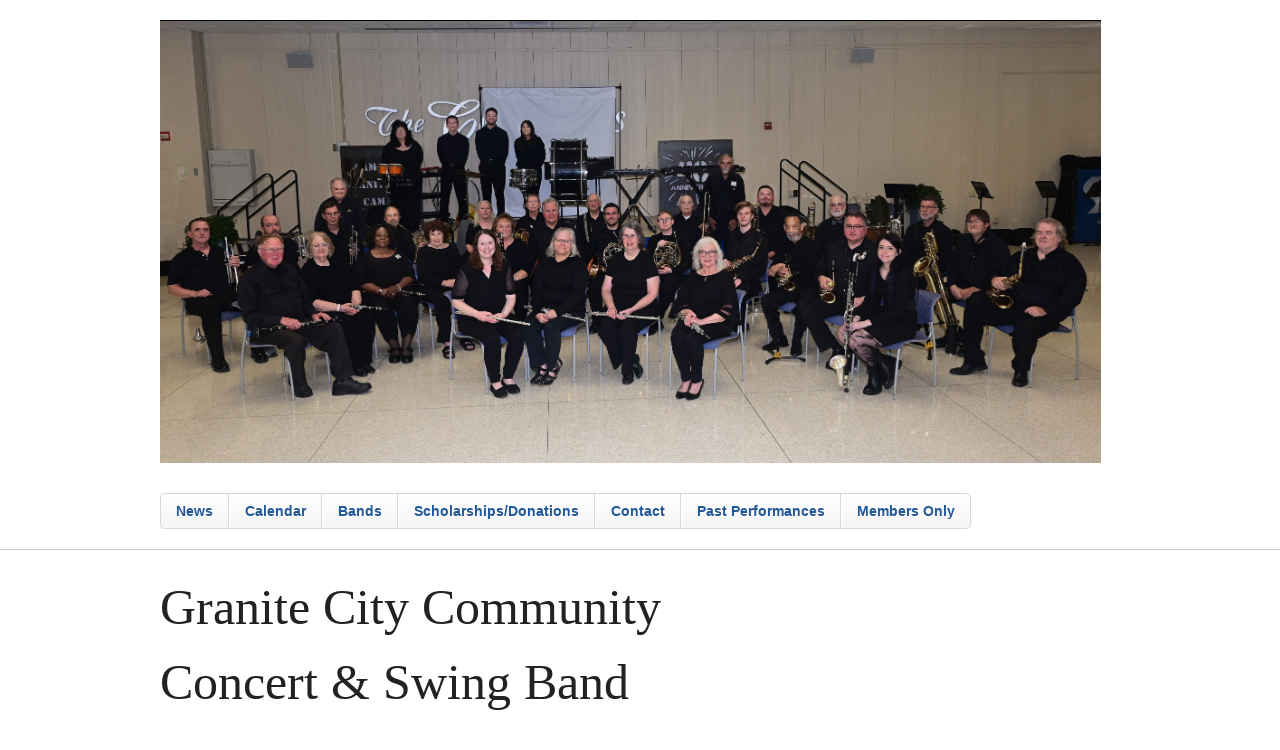

--- FILE ---
content_type: text/css
request_url: https://graniteband.com/wordpress/wp-content/themes/respo/style.css
body_size: 29233
content:
/*  
Theme Name: Respo Theme
Description: Responsive WordPress theme
Theme URI: http://themnific.com/
Author: Dannci & Themnific
Author URI: http://themnific.com/
version: 1.0
Tags:
License: GNU/GPL Version 2 or later. 
License URI: http://www.gnu.org/licenses/gpl.html 
Copyright: (c) 2009 Dannci & Themnific.
 
*/


/* CSS Resets */

html,body,div,span,object,iframe,h1,h2,h3,h4,h5,h6,p,blockquote,pre,a,abbr,address,cite,code,del,dfn,em,img,ins,q,small,strong,sub,sup,dl,dt,dd,ol,ul,li,fieldset,form,label,legend,table,caption,tbody,tfoot,thead,tr,th,td{border:0;margin:0;padding:0}article,aside,figure,figure img,figcaption,hgroup,footer,header,nav,section,video,object{display:block}a img{border:0}figure{position:relative}figure img{width:100%}

ol, ul { list-style: none; margin:0; }

a,a:hover{ text-decoration:none;}


 /* @font-faces
********************************************************************************************
********************************************************************************************/
@font-face {
	font-family: 'CartoGothicStdBook';
	src: url('fonts/CartoGothicStd-Book-webfont.eot');
	src: url('fonts/CartoGothicStd-Book-webfont.eot?#iefix') format('embedded-opentype'),
	url('fonts/CartoGothicStd-Book-webfont.woff') format('woff'),
	url('fonts/CartoGothicStd-Book-webfont.ttf') format('truetype'),
	url('fonts/CartoGothicStd-Book-webfont.svg#CartoGothicStdBook') format('svg');
	font-weight: normal;
	font-style: normal; }
 
@font-face {
	font-family: 'CartoGothicStdItalic';
	src: url('fonts/CartoGothicStd-Italic-webfont.eot');
	src: url('fonts/CartoGothicStd-Italic-webfont.eot?#iefix') format('embedded-opentype'),
	url('fonts/CartoGothicStd-Italic-webfont.woff') format('woff'),
	url('fonts/CartoGothicStd-Italic-webfont.ttf') format('truetype'),
	url('fonts/CartoGothicStd-Italic-webfont.svg#CartoGothicStdItalic') format('svg');
	font-weight: normal;
	font-style: normal; }
 
@font-face {
	font-family: 'CartoGothicStdBold';
	src: url('fonts/CartoGothicStd-Bold-webfont.eot');
	src: url('fonts/CartoGothicStd-Bold-webfont.eot?#iefix') format('embedded-opentype'),
	url('fonts/CartoGothicStd-Bold-webfont.woff') format('woff'),
	url('fonts/CartoGothicStd-Bold-webfont.ttf') format('truetype'),
	url('fonts/CartoGothicStd-Bold-webfont.svg#CartoGothicStdBold') format('svg');
	font-weight: normal;
	font-style: normal; }
 
@font-face {
	font-family: 'CartoGothicStdBoldItalic';
	src: url('fonts/CartoGothicStd-BoldItalic-webfont.eot');
	src: url('fonts/CartoGothicStd-BoldItalic-webfont.eot?#iefix') format('embedded-opentype'),
	url('fonts/CartoGothicStd-BoldItalic-webfont.woff') format('woff'),
	url('fonts/CartoGothicStd-BoldItalic-webfont.ttf') format('truetype'),
	url('fonts/CartoGothicStd-BoldItalic-webfont.svg#CartoGothicStdBoldItalic') format('svg');
	font-weight: normal;
	font-style: normal; }
 
@font-face {
	font-family: 'LeagueGothicRegular';
	src: url('fonts/league_gothic-webfont.eot');
	src: url('fonts/league_gothic-webfont.eot?#iefix') format('embedded-opentype'),
	url('fonts/league_gothic-webfont.woff') format('woff'),
	url('fonts/league_gothic-webfont.ttf') format('truetype'),
	url('fonts/league_gothic-webfont.svg#webfontOTINA1xY') format('svg');
	font-weight: normal;
	font-style: normal; }
 
@font-face {
	font-family: 'BebasNeueRegular';
	src: url('fonts/BebasNeue-webfont.eot');
	src: url('fonts/BebasNeue-webfont.eot?iefix') format('eot'),
	url('fonts/BebasNeue-webfont.woff') format('woff'),
	url('fonts/BebasNeue-webfont.ttf') format('truetype'),
	url('fonts/BebasNeue-webfont.svg#webfontfvFLBU0N') format('svg');
	font-weight: normal;
	font-style: normal; }
	
@font-face {
    font-family: 'ChunkFiveRegular';
    src: url('fonts/Chunkfive-webfont.eot');
    src: url('fonts/Chunkfive-webfont.eot?#iefix') format('embedded-opentype'),
         url('fonts/Chunkfive-webfont.woff') format('woff'),
         url('fonts/Chunkfive-webfont.ttf') format('truetype'),
         url('fonts/Chunkfive-webfont.svg#ChunkFiveRegular') format('svg');
    font-weight: normal;
    font-style: normal;
}

@font-face {
    font-family: 'FavaBlack';
    src: url('fonts/fava-black-webfont.eot');
    src: url('fonts/fava-black-webfont.eot?#iefix') format('embedded-opentype'),
         url('fonts/fava-black-webfont.woff') format('woff'),
         url('fonts/fava-black-webfont.ttf') format('truetype'),
         url('fonts/fava-black-webfont.svg#FavaBlack') format('svg');
    font-weight: normal;
    font-style: normal;
}

@font-face {
    font-family: 'KeytinRegular';
    src: url('fonts/keytin-light-webfont.eot');
    src: url('fonts/keytin-light-webfont.eot?#iefix') format('embedded-opentype'),
         url('fonts/keytin-light-webfont.woff') format('woff'),
         url('fonts/keytin-light-webfont.ttf') format('truetype'),
         url('fonts/keytin-light-webfont.svg#KeytinRegular') format('svg');
    font-weight: normal;
    font-style: normal;
}

/* @core
********************************************************************************************
********************************************************************************************/



#core .row{padding:20px 0 0 0;}


#sidebar {
	background: url(images/edge-shadows-small-v.png) left repeat-y;
	padding:0 0 0 40px}
	
#tagline{
	border-top: 1px solid #ccc;
	background-image: url(images/edge-shadows-small.png);
	background-repeat:repeat-x;
	background-position:bottom;}
	
	

/* @navigations
********************************************************************************************
********************************************************************************************/


#navigation {
        float: left;
	display:block;
	font-size:14px !important;
  }
  #navigation .nav li a {
    border-width: 0 1px;
    border-style: solid;
  }
  #navigation .nav li:first-child a {
    border-left: none;
  }
  #navigation .nav li:last-child a {
    border-right: none;
  }
  #navigation .nav li ul {
    margin: 0 0 0 -1px;
    padding: 10px 15px;
    position: absolute;
    width: 180px;
    border-width: 1px;
    border-style: solid;
    z-index: 999;
  }
  #navigation .nav li ul .sf-sub-indicator {
    background: url(../images/arrow-superfish-right.png) no-repeat;
    top: 38%;
  }
  #navigation .nav li ul li a {
    padding: 8px 0px;
    width: 180px;
    background: none;
    font-size: 1.1em;
    border: none;
  }
  #navigation .nav li ul li a:hover {
    background: none;
  }
  #navigation .nav li ul li a.sf-with-ul {
    padding-right: 0;
  }
  #navigation .nav li ul li.current_page_item a,
  #navigation .nav li ul li.current_page_parent a,
  #navigation .nav li ul li.current-menu-ancestor a,
  #navigation .nav li ul li.current-cat a,
  #navigation .nav li ul li.li.current-menu-item a,
  #navigation .nav li ul li.sfHover a {
    background: none;
  }
  #navigation .nav li ul ul {
    margin: -37px 0 0 180px;
  }


#navigation {
  margin-top:18px;
  font: bold 1.1em/1 sans-serif;
}

.nav {
  z-index: 99;
  margin: 0;
  padding: 0;
  list-style: none;
  line-height: 1;
}
.nav a {
  position: relative;
  color: #888888;
  display: block;
  z-index: 100;
  padding: 9px 15px;
  line-height: 1.2;
  text-decoration: none;
  border-color: transparent #d9d9d9 transparent #ffffff;
}
.nav a:hover {
  color: #2f2f2f;
    background: none;
}
.nav li {
  float: left;
  width: auto;
}
.nav li a.sf-with-ul {
  padding-right: 22px;
}
.nav li.current_page_item a,
.nav li.current_page_parent a,
.nav li.current-menu-ancestor a,
.nav li.current-cat a,
.nav li.li.current-menu-item a,
.nav li.sfHover a {
  color: #2f2f2f;
}
/* Optional Styling */
#navigation {
  border: 1px solid #d9d9d9;
  -webkit-border-radius: 4px;
  -moz-border-radius: 4px;
  border-radius: 4px;
  background: #ffffff;
  background: -webkit-gradient(linear, left top, left bottom, from(#ffffff), to(#f5f5f5));
  background: -webkit-linear-gradient(#ffffff, #f5f5f5);
  background: -moz-linear-gradient(center top, #ffffff 0%, #f5f5f5 100%);
  background: -moz-gradient(center top, #ffffff 0%, #f5f5f5 100%);
  filter: progid:DXImageTransform.Microsoft.gradient(GradientType=0,startColorstr=#ffffff,endColorstr=#f5f5f5);
  -ms-filter: "progid:DXImageTransform.Microsoft.gradient(GradientType=0,startColorstr=#ffffff, endColorstr=#f5f5f5)";
  box-shadow: 0 2px 2px 0 rgba(0, 0, 0, 0.03);
  -webkit-box-shadow: 0 2px 2px 0 rgba(0, 0, 0, 0.03);
  -moz-box-shadow: 0 2px 2px 0 rgba(0, 0, 0, 0.03);
  -o-box-shadow: 0 2px 2px 0 rgba(0, 0, 0, 0.03);
}
#navigation .nav .sf-sub-indicator {
  background: url(images/arrow-superfish.png) no-repeat;
  position: absolute;
  display: block;
  right: 0.6em;
  top: 45%;
  width: 10px;
  height: 10px;
  text-indent: -999em;
  overflow: hidden;
}
/* 2.2.1 Drop-down menus */
.nav li ul {
  position: absolute;
  left: -999em;
}
.nav li:hover, .nav li.hover {
  position: static;
}
.nav li:hover ul ul,
.nav li.sfhover ul ul,
.nav li:hover ul ul ul,
.nav li.sfhover ul ul ul,
.nav li:hover ul ul ul ul,
.nav li.sfhover ul ul ul ul {
  left: -999em;
}
.nav li:hover ul,
.nav li.sfhover ul,
.nav li li:hover ul,
.nav li li.sfhover ul,
.nav li li li:hover ul,
.nav li li li.sfhover ul,
.nav li li li li:hover ul,
.nav li li li li.sfhover ul {
  left: auto;
}
#navigation .nav li ul {
  background: #fdfdfd;
  border-color: #d9d9d9;
}
#navigation .nav li ul li a {
  color: #888888;
}
#navigation .nav li ul li a:hover {
  color: #222222;
}


/* @indexpost - types
********************************************************************************************
********************************************************************************************/

ul.medpost li{ overflow:hidden;margin-bottom:40px}

ul.medpost li h2{ padding:0 0 15px 0; margin:0 0 15px 0;
	background: url(images/edge-shadows-small.png) bottom repeat-x}

.meta{ padding:0; margin:0 0 15px 0; font-size:85%;}

ul.medpost li img{max-width: 100%; display: block; float:left; margin:10px 40px 40px 2px;}


.entry p{ margin:0 0 15px 0}


/* @comments 
********************************************************************************************
********************************************************************************************/

#comments {
	clear: both;
	background: url(images/edge-shadows-small.png) top repeat-x
}
#comments .navigation {
	padding: 0 0 18px 0;
}
h3#comments-title,
h3#reply-title {
	margin-bottom: 0;
}
h3#comments-title {
	padding: 30px 0;
}
.commentlist {
	list-style: none;
	margin: 0;
}
.commentlist li.comment {
	border-bottom: 1px solid #e7e7e7;
	line-height: 24px;
	margin: 0 0 30px 0;
	padding: 0 0 0 56px;
	position: relative;
}
.commentlist li:last-child {
	border-bottom: none;
	margin-bottom: 0;
}
#comments .comment-body ul,
#comments .comment-body ol {
	margin-bottom: 18px;
}
#comments .comment-body p:last-child {
	margin-bottom: 6px;
}
#comments .comment-body blockquote p:last-child {
	margin-bottom: 24px;
}
.commentlist ol {
	list-style: decimal;
}
.commentlist .avatar {
	position: absolute;
	top: 4px;
	left: 0;
}
.comment-author {
}
.comment-author cite {
	color: #000;
	font-style: normal;
	font-weight: bold;
}
.comment-author .says {
	font-style: italic;
}
.comment-meta {
	margin: 0 0 20px 0;
}
.comment-meta a:link,
.comment-meta a:visited {
	color: #888;
	text-decoration: none;
}
.comment-meta a:active,
.comment-meta a:hover {
	color: #ff4b33;
}
.commentlist .even {
}
.commentlist .bypostauthor {
}
.reply {
	font-size: 12px;
	padding: 0 0 24px 0;
}
.reply a,
a.comment-edit-link {
	color: #888;
}
.reply a:hover,
a.comment-edit-link:hover {
	color: #ff4b33;
}
.commentlist .children {
	list-style: none;
	margin: 0;
}
.commentlist .children li {
	list-style: none;
	border: none;
	margin: 0;
}
.nopassword,
.nocomments {
	display: none;
}
#comments .pingback {
	border-bottom: 1px solid #e7e7e7;
	margin-bottom: 18px;
	padding-bottom: 18px;
}
.commentlist li.comment+li.pingback {
	margin-top: -6px;
}
#comments .pingback p {
	color: #888;
	display: block;
	font-size: 12px;
	line-height: 18px;
	margin: 0;
}
#comments .pingback .url {
	font-size: 13px;
	font-style: italic;
}

/* Comments form */
input[type=submit] {
	color: #333;
}
#respond {
	border-top: 1px solid #e7e7e7;
	margin:24px 0 0 0;
	overflow: hidden;
	position: relative;
}
#respond p {
	margin: 0;
}
#respond .comment-notes {
	margin-bottom: 1em;
}
.form-allowed-tags {
display: none;
}
.children #respond {
	margin: 0 48px 0 0;
}
h3#reply-title {
	margin: 18px 0;
}
#comments-list #respond {
	margin:0;
}
#comments-list ul #respond {
	margin: 0;
}
#cancel-comment-reply-link {
	font-size: 12px;
	font-weight: normal;
	line-height: 18px;
}
#respond .required {
	color: #ff4b33;
	font-weight: bold;
}
#respond label {
	color: #888;
	font-size: 12px;
}
#respond input {
	margin:0;
	width: 96%;
}
#respond textarea {
	width: 96%;
}
#respond .form-allowed-tags {
display: none;
}
#respond .form-allowed-tags code {
display: none;
}
#respond .form-submit {
	margin: 12px 0;
}
#respond .form-submit input {
	font-size: 14px;
	width: auto;
	margin-top:30px;
}



/* @forms 
********************************************************************************************
********************************************************************************************/

input, textarea,input checkbox,input radio,select, file{
	border: 1px solid #eee;
	padding:10px;
	margin:0 10px 0 0;
	float:left;
	font-family: Georgia, "Times New Roman", Times, serif;
	font-weight:normal;
	font-style:italic;
	font-size: 1.1em;
	}


form#contactform fieldset input{
	float:none;
	width:320px;
	margin-top:30px;}
	
form#contactform fieldset textarea{
	margin-top:30px;
	width:430px;
	border: 1px solid #eee;
	background:#fff;}
	
form#contactform fieldset input#submit{
	width:150px;}


#submit{
	background-image: -webkit-gradient(
    linear,
    left bottom,
    left top,
    color-stop(0.48, #BBBBBB),
    color-stop(0.87, #DEDBDE)
);
background-image: -moz-linear-gradient(
    center bottom,
    #BBBBBB 48%,
    #DEDBDE 87%
);

	color:#666;
	font-family: 'CartoGothicStdBold';
	font-weight:normal;
	font-style: normal;
	float:left;
	cursor:pointer;
	margin:20px 0 0 0;
	}

label{ font-style: italic; float:left;}

#contact{
	padding:0 0 30px 0;
	}


/* @search 
********************************************************************************************
********************************************************************************************/
.searchformhead {
	position: relative;
	float: left;
	margin:0 0 40px 0; }
 
.searchform {
	position: relative;
	float: left; }
 
.searchformhead input.s {
	float: left;
	margin: 0;
		color:#666;
		padding:19px 15px 18px 15px;
		line-height:1;
		float:left;
		font-family:Arial, Helvetica, sans-serif;
		font-weight:bold;
		text-transform:uppercase;
		font-size:1.1em;
		font-style:normal;
	width: 140px;
	background:none;
	border-left:1px solid #ddd;
	border-right:1px solid #ddd;
	border-top::none;
	border-bottom::none; }
 
.searchSubmit {
	background: url(images/icons/zoom.png) no-repeat;
	position: absolute;
	height: 27px;
	width: 27px;
	border: none;
	cursor: pointer;
	top: 8px;
	right: 0; }
	
	
.searchform input.s {
	float: left;
	margin: 0 0 40px 0;
	color:#666;
	padding:16px 20px 12px 20px;
	line-height:1;
	float:left;
	font-family:Arial, Helvetica, sans-serif;
	font-weight:bold;
	text-transform:uppercase;
	font-size:1.1em;
	font-style:normal;
	width: 85%;
	height:13px;
	background:none;
	border:1px solid #ddd;}
 


/* @sidebar 
********************************************************************************************
********************************************************************************************/


#sidebar p {margin:0; padding:0 0 15px 0; font-size: 1.1em; }

#sidebar h2 {margin:0 0 10px 0; padding:0 0 10px 0;
	border-bottom:1px solid #ddd;
	}	

#sidebar h3 {margin:0 0 10px 0; padding:0;
	}	
	
#sidebar a:hover {
	text-decoration:none;
	}	

#sideba>ul{
	margin:0 0 50px 0;
	padding:0;
	list-style:none;
	}
	
#sidebar>ul>li{
	margin:0;
	padding:0 0 0 10px;
	background:url(images/arrow-superfish-right.png) 0 10px no-repeat;
	}

#sidebar li ul{
	margin:0 0 0 15px;
	padding:0;
	list-style:none;
	}


/* @custom widgets 
********************************************************************************************
********************************************************************************************/

.tagcloud { margin-bottom: 40px; }
 
img.ad125_left { float: left; margin-bottom:28px!important; border:5px solid #bbb}
 
img.ad125_right { float: right; margin-bottom:28px !important; border:5px solid #bbb }

img.ad300{float:left;margin:0 0 40px 0;padding:0;}

img.ad260{margin:0 0 40px 15px; border:5px solid #bbb}
 
.ad125_fix {
	clear: both;
	margin: 0;
	height: 12px;
	overflow: hidden;
	float: left; }
 

 
/* twitter  */
.lasttwit {
	padding: 0 0 30px 25px;
	position: relative;
	margin: 0 0 30px 0; }
 
a.twilink {
	position: absolute;
	bottom: 0;
	right: 0px;
	font-size: 10pt;
	letter-spacing: -1px;
	font-weight: bold;
	font-style: italic; }
 
ul.tweet_list li,#footer .lasttwit ul li {
	list-style-image: url(images/ico-bird.png) !important;
	margin: 0 0 10px 0;
	padding: 0 !important;
	background: none !important; }
 
.view-twitter {
	padding: 0;
	font-size: 8pt;
	clear: both; }
 
.tweet_avatar { float: right; }
 
ul.tweet_list { margin-bottom: 10px !important; }
 
/* flickr */
#sidebar h2 span,#footer h3 span { color: #0061D8; }
 
#sidebar h2 span span,#footer h3 span span { color: #FF1183; }
 
.flickwrap {
	position: relative;
	padding: 8px 0 0 0;
	overflow: hidden;
	width: 115%;
	margin-bottom: 28px }
 
	.flickwrap img {
		float: left;
		width:60px;
		margin: 0 22px 22px 1px !important;
		padding: 3px !important; }
 
.flickwrap a:hover img { background:: #ccc; }
 
 
/* Blog Author Widget */
img.avatar {  }
 
span.left {
	float: left;
	margin: 8px 15px 5px 0; }
 
span.right {
	float: right;
	margin: 8px 0 5px 15px; }
 
/* featured */
ul.featured {
	margin: 0 0 10px 0 !important;
	overflow: hidden;
	float: left; }
	
 
#sidebar .fblock {
	background:none;
	padding: 0 0 20px 0 !important;
	margin: 0 0 20px 0 !important;
	border-bottom:1px dotted #ddd }
 
#sidebar .fblock_plain {
	padding: 0 0 0 0 !important;
	margin: 0 0 30px 0 !important;
	background: none !important; }
 
.fblock img {
	float: left;
	margin: 0 20px 0 1px !important;
	padding:4px }
 
	
.fblock-inn h3,	
.fblock-inn p{
	padding:0 0 0 80px !important;}

/* @tabs
********************************************************************************************
********************************************************************************************/
#hometab {
	float: left;
	width:99%;
	margin: 0 0 40px 0;
	overflow: hidden;
	position: relative; }
	
#hometab h4 {
	letter-spacing: 0;
	padding: 0;
	line-height: 14pt;
	font-size: 1.1em !important }
 
ul#serinfo-nav {
	height:40px;
	position:relative;
	z-index: 6;}
 
ul#serinfo-nav li {
	padding:4px 0 8px 0;
	float: left;
	border: 1px solid #bbb;
	margin-right: -1px;
	width: 25%;
	height:25px;
	text-align: center;
	text-shadow: none;

	cursor: pointer;
	background: #ffffff;
	background: -webkit-gradient(linear, left top, left bottom, from(#ffffff), to(#f5f5f5));
	background: -webkit-linear-gradient(#ffffff, #f5f5f5);
	background: -moz-linear-gradient(center top, #ffffff 0%, #f5f5f5 100%);
	background: -moz-gradient(center top, #ffffff 0%, #f5f5f5 100%);
	filter: progid:DXImageTransform.Microsoft.gradient(GradientType=0,startColorstr=#ffffff,endColorstr=#f5f5f5);
	-ms-filter: "progid:DXImageTransform.Microsoft.gradient(GradientType=0,startColorstr=#ffffff, endColorstr=#f5f5f5)";
	}

	ul#serinfo-nav li a { color: #999; }

	ul#serinfo-nav li a:hover { color: #000; }
 
#serinfo-nav li.current {
	color: #000;
	background: #fff;
	position:relative;
	z-index: 6;
	height:26px;
	border-bottom:none; }
	
#serinfo-nav li.current a{
	color: #000;}
 
li#serpane0,
li#serpane1,
li#serpane2,
li#serpane4,
li#serpane5
	{
	margin: 0 0 -15px 0; }
 
ul#serinfo {
	position: relative;
	z-index: 5;
	float: left;
	width:86%;
	padding: 15px 15px 0 15px;
	overflow: hidden;
	margin-top:-2px;
	border: 1px solid #bbb;
	}
 
.tab-post {
	height: 71px;
	overflow:hidden;
	background: url(images/line-h-l.png) bottom repeat-x;
	margin-bottom: 15px; }
 
	.tab-post img {
		padding:2px;
		margin: 0 15px 0 0 !important;
		float: left; }
 




/* @footer
********************************************************************************************
********************************************************************************************/
#footer {
	padding: 0;
	margin: 0;
	width: 100%;
	overflow: hidden;
	        text-shadow: none;
	width: 100%; }
 
	#footer h3 {
		margin: 0 0 10px 0;
	        text-shadow: none;
		padding: 0 0 5px 0;
		font-size:1.1em !important;
		font-weight:bold  !important;
		letter-spacing:0px !important; }
 
	#footer li {
		margin: 0 0 3px 0;
		padding: 0 0 3px 0; }
 
	#footer img {
		box-shadow: none;
		-webkit-box-shadow: none;
		-moz-box-shadow: none;
		float: left; }
		
	#footer .row{
		padding-top:0px;}


 
#footer ul { margin: 0 0 20px 0; }
 
	#footer ul li ul { margin: 0; }


#footer .lasttwit{margin:0 0 5px 0}

#footer .flickwrap a img {
		float: left;
		margin: 0 22px 22px 0;
		max-width:60%;
		padding: 2px !important; }
		
		
#footer .flickwrap { margin-bottom: 16px }

#credit,#copyright {
	margin: 0;
	padding: 10px 0;
	font-size: 0.9em;
	background: url(images/line-h-l.png) top repeat-x; }
 
#credit p,#copyright p {
	margin: 0;
	padding: 5px 0; }
 
#credit { text-align: right; }
 

	
	
/* @images
********************************************************************************************
********************************************************************************************/

img.aligncenter {
	display: block;
	margin-left: auto;
	margin-right: auto;
	float: none;
	}

img.alignright {
	margin: 4px 1px 10px 40px !important;
	display: inline;
	float: right;
	}

img.alignleft {
	margin: 4px 40px 10px 1px !important;
	display: inline;
	float: left;
	}

.alignright {
	float: right;
	}

.alignleft {
	float: left
	}

.aligncenter {
	display: block;
	margin-left: auto;
	margin-right: auto;
}

.alignleft {
	float: left;
}

.alignright {
	float: right;
}
	
.wp-caption {
   text-align: center;
   padding-top: 10px;
}

.wp-caption img {
   margin: 0;
   padding: 0;
   border: 0 none;
}

.wp-caption p.wp-caption-text {
   font-size: 1em;
   padding: 0 5px 0 5px;
   margin:5px 0 0 0;
}

img.wp-smiley {
    background: transparent;
    border: none;
    margin: 0;
    padding: 0;
}


.bags,
.post>iframe,
#map iframe,
.flickwrap a img,
img.aligncenter,
img.alignright,
img.alignleft,
.wp-caption {
	padding: 3px;
	margin: 1px 1px 4px 1px;
	overflow: hidden;
	-moz-box-shadow: 0 1px 3px rgba(0, 0, 0, 0.3);
	-webkit-box-shadow: 0 1px 3px rgba(0, 0, 0, 0.3);
	box-shadow: 0 1px 3px rgba(0, 0, 0, 0.3);
	-o-linear-gradient(#2F2727, #1a82f7);
	background:
	-moz-linear-gradient(center top , #FFFFFF, #EFEFEF) repeat scroll 0 0 transparent
	;
	background: -webkit-gradient(linear, left top, left bottom,
	from(#fff),
	color-stop(0.5, #fff),
	to(#EFEFEF)
	);
	filter: progid: DXImageTransform.Microsoft.Gradient(StartColorStr='#ffffffff', EndColorStr='#EFEFEFEF');
	-ms-filter: \"progid: DXImageTransform.Microsoft.gradient(startColorstr=#ffffffff, endColorstr=#EFEFEFEF)";
	-o-linear-gradient(top, #dcdcdc, #c6c6c6);
	border: 1px solid #FFFFFF;
	z-index: 9; 
	
	-moz-border-radius: 4px;-khtml-border-radius: 4px;-webkit-border-radius: 4px;border-radius: 4px;
	}
	
	
	
/* @social
********************************************************************************************
********************************************************************************************/
#social {
	margin: 0;
	padding: 0;
	list-style: none;
	width: 100%;
	position: relative;
	}
	
	#social .container{
		padding-bottom:0;}
 
	#social a {
		font-family:Arial, Helvetica, sans-serif;
		font-weight:bold;
		text-transform:uppercase;
		text-shadow: none;
		font-size:1em;}
 
		#social a:hover {
			text-transform: uppercase;
			text-shadow: none; }
 
ul#social-menu {
	display: inline;
	float: left;
	position: relative;
	overflow: hidden;
	padding: 0;
	margin:0; }
 
	ul#social-menu li {
		display: inline;
		list-style-type: none;
		position: relative;
		float: left;
		height: 17px;
		margin: 0 0 20px 0;
		background-image: url(images/social-sprite.png);
		background-repeat: no-repeat;
		overflow: hidden; }
 
li.socials_fa { background-position: 0 -20px; }
 
	li.socials_fa:hover { background-position: 0 0; }
 
li.socials_tw { background-position: 0 -60px; }
 
	li.socials_tw:hover { background-position: 0 -40px; }
 
li.socials_yo { background-position: 0 -100px; }
 
	li.socials_yo:hover { background-position: 0 -80px; }
 
li.socials_vi { background-position: 0 -140px; }
 
	li.socials_vi:hover { background-position: 0 -120px; }
 
li.socials_tu { background-position: 0 -180px; }
 
	li.socials_tu:hover { background-position: 0 -160px; }
 
li.socials_de { background-position: 0 -220px; }
 
	li.socials_de:hover { background-position: 0 -200px; }
 
li.socials_fl { background-position: 0 -260px; }
 
	li.socials_fl:hover { background-position: 0 -240px; }
 
li.socials_li { background-position: 0 -300px; }
 
	li.socials_li:hover { background-position: 0 -280px; }
 
li.socials_la { background-position: 0 -340px; }
 
	li.socials_la:hover { background-position: 0 -320px; }
 
li.socials_my { background-position: 0 -380px; }
 
	li.socials_my:hover { background-position: 0 -360px; }
 
li.socials_po { background-position: 0 -420px; }
 
	li.socials_po:hover { background-position: 0 -400px; }
 
li.socials_sp { background-position: 0 -460px; }
 
	li.socials_sp:hover { background-position: 0 -440px; }
 
li.socials_sk { background-position: 0 -500px; }
 
	li.socials_sk:hover { background-position: 0 -480px; }
 
li.socials_ya { background-position: 0 -540px; }
 
	li.socials_ya:hover { background-position: 0 -520px; }
 
li.socials_dl { background-position: 0 -580px; }
 
	li.socials_dl:hover { background-position: 0 -560px; }
 
ul#social-menu li a {
	float: left;
	height: 16px;
	padding: 4px 30px 3px 25px;
	line-height: 1; }
	
	
	
/* @flex slider
********************************************************************************************
********************************************************************************************/


#slide-warp{
	padding-bottom:20px;
}

/* Browser Resets */
.flex-container a:active,
.flexslider a:active {outline: none;}
.slides,
.flex-control-nav,
.flex-direction-nav {margin: 0; padding: 0; list-style: none;} 


/* FlexSlider Necessary Styles */ 
.flexslider {width: 98.3%; margin: 0 0 50px 0; padding: 0 0 10px 0;}
.flexslider .slides > li {display: none;} /* Hide the slides before the JS is loaded. Avoids image jumping */
.flexslider .slides img {max-width: 99%; display: block;}
.flex-pauseplay span {text-transform: capitalize;}


.slides:after {content: "."; display: block; clear: both; visibility: hidden; line-height: 0; height: 0;} 
html[xmlns] .slides {display: block;} 
* html .slides {height: 1%;}

.no-js .slides > li:first-child {display: block;}


/* FlexSlider Default Theme */
.flexslider {position: relative; zoom: 1;}
.flexslider .slides {zoom: 1;}
.flexslider .slides > li {position: relative;}
.flex-container {zoom: 1; position: relative;}


.flex-caption {background:none; -ms-filter:progid:DXImageTransform.Microsoft.gradient(startColorstr=#4C000000,endColorstr=#4C000000);
filter:progid:DXImageTransform.Microsoft.gradient(startColorstr=#4C000000,endColorstr=#4C000000); zoom: 1;}
.flex-caption {width: 89%; padding: 2% 5%; position: absolute; left: 6px; bottom: 8px; background: rgba(0,0,0,.3); color: #fff; }
.flex-caption a{color:#fff !important;}


.flex-direction-nav li a {width: 37px; height: 40px; margin: -13px 0 0; display: block; ; position: absolute; top: 47%; cursor: pointer; text-indent: -9999px;}
.flex-direction-nav li .next {right: 15px;background:url(images/nav_right.png) no-repeat 0 0}
.flex-direction-nav li .prev {left: 20px;background:url(images/nav_left.png) no-repeat 0 0}

.flex-direction-nav li .next:hover {background-position:0 -43px;}
.flex-direction-nav li .prev:hover { background-position:0 -43px;}
.flex-direction-nav li .disabled {opacity: .3; filter:alpha(opacity=30); cursor: default;}


.flex-control-nav {width: 100%; position: absolute; bottom: -30px; text-align: center;}
.flex-control-nav li {margin:1px 0 0 5px; display: inline-block; zoom: 1; *display: inline;}
.flex-control-nav li:first-child {margin: 0;}
.flex-control-nav li a {width: 13px; height: 14px; display: block; background: url(images/bg_control_nav.png) no-repeat 0 2px; cursor: pointer; text-indent: -9999px;}
.flex-control-nav li a:hover {background-position: 0 -11px;}
.flex-control-nav li a.active {background-position: 0 -25px; cursor: default;}
 

/* CMM */
h2.leading a {
  color: black;
  }
#sidebar ol.hfeed li {
  margin: 0 0 1em 0;
}
#sidebar .textwidget {
  margin-bottom: 2em;
}

blockquote {
  border: 1px solid #eee;
  background-color: #fafafa;
  padding: 2em;
  margin-bottom: 1em;
}

.entry ol {
  list-style-type: decimal;
  margin-left: 3em;
  margin-bottom: 1em;
}

body { 
  font-size: 1.1em;
}


--- FILE ---
content_type: text/css
request_url: https://graniteband.com/wordpress/wp-content/themes/respo/styles/mobile.css
body_size: 4121
content:
/* ==================================================================================================================== */
/* ! The 1140px Grid V2 by Andy Taylor \ http://cssgrid.net \ http://www.twitter.com/andytlr \ http://www.andytlr.com   */
/* ==================================================================================================================== */

.container {
padding-left: 20px;
padding-right: 20px;
padding-top:20px;
padding-bottom:20px;
}

.row {
width: 100%;
max-width: 960px;
min-width: 755px;
margin: 0 auto;
overflow: hidden;
}


.onecol, .twocol, .threecol, .fourcol, .fivecol, .sixcol, .sevencol, .eightcol, .ninecol, .tencol, .elevencol {
margin-right: 3.8%;
float: left;
min-height: 1px;
}

.row .onecol {
width: 4.85%;
}

.row .twocol {
width: 13.45%;
}

.row .threecol {
width: 22.05%;
}

.row .fourcol {
width: 30.75%;
}

.row .fivecol {
width: 39.45%;
}

.row .sixcol {
width: 48%;
}

.row .sevencol {
width: 56.75%;
}

.row .eightcol {
width: 65.4%;
}

.row .ninecol {
width: 74.05%;
}

.row .tencol {
width: 82.7%;
}

.row .elevencol {
width: 91.35%;
}

.row .twelvecol {
width: 100%;
float: left;
}

.last {
margin-right: 0px;
}

img, object, embed {
max-width: 98%;
}



img {
	height: auto;
}
	.flickwrap img{
	max-width: 90%;
	}

/* Smaller screens */

@media only screen and (max-width: 1023px) {

	body {
	font-size: 0.8em;
	line-height: 1.5em;
	}
	
	}


/* Mobile */

@media handheld, only screen and (max-width: 767px) {

	body {
	font-size: 16px;
	-webkit-text-size-adjust: none;
	}
	
	.row, body, .container {
	width: 100%;
	min-width: 0;
	margin-left: 0px;
	margin-right: 0px;
	padding-left: 0px;
	padding-right: 0px;
	}
	
	.row .onecol, .row .twocol, .row .threecol, .row .fourcol, .row .fivecol, .row .sixcol, .row .sevencol, .row .eightcol, .row .ninecol, .row .tencol, .row .elevencol, .row .twelvecol {
	width: auto;
	float: none;
	margin-left: 0px;
	margin-right: 0px;
	padding-left: 20px;
	padding-right: 20px;
	}

#sidebar {
	background:none;
	padding:40px 0 0 0}
	
	
  /* iPhone landscape & down */
  #navigation {
    clear: both;
	float:left;
  }
  #navigation .nav {
    float: none;
  }
  #navigation .nav li {
    float: none;
  }
  #navigation .nav li a {
    border: none!important;
  }
  #navigation .nav li ul {
    position: relative;
    border: none!important;
  }
  #navigation .nav li ul li {
    padding-left: 10px;
  }
  #navigation .nav li ul a {
    color: #888888;
  }
  #navigation .nav li ul a:hover {
    text-decoration: underline;
  }
  #navigation ul {
  }
  .rss {
    background: url(images/ico-rss.png) no-repeat;
    display: block;
    float: right;
    padding: 0 0 0 10px;
    width: 20px;
    height: 21px;
  }
  
ul.medpost li img {
	border:none;
	display:block;
	margin:10px auto 20px auto;
	clear:both;
	float:none;
	padding:0}
  
}


@media only screen and (max-width: 639px) {
  #navigation {
	  width:100%;
  }
  
  h2.flex-caption{ font-size:15px}
} 


@media only screen and (max-width: 300px) {
#slide-warp {
	visibility:hidden;
	height:1px;
	margin:0;
	padding:0}
	
ul.medpost li img {
	border:none;
	margin:0 0 20px 0;
	clear:both;
	float:none;
	padding:0}
	
#slide-warp {
	visibility:hidden;
	height:1px;
	margin:0;
	padding:0}
} 










/* ============================== */
/* ! Layout for desktop version   */
/* ============================== */

	body {
		
	}
	

/* ============================= */
/* ! Layout for mobile version   */
/* ============================= */

@media handheld, only screen and (max-width: 767px) {

	body {
		
	}

}


/* ========================================== */
/* ! Provide higher res assets for iPhone 4   */
/* ========================================== */

@media only screen and (-webkit-min-device-pixel-ratio: 2) { 

/*	.logo {
		background: url(logo2x.jpg) no-repeat;
		background-size: 212px 303px;
	}*/

}

